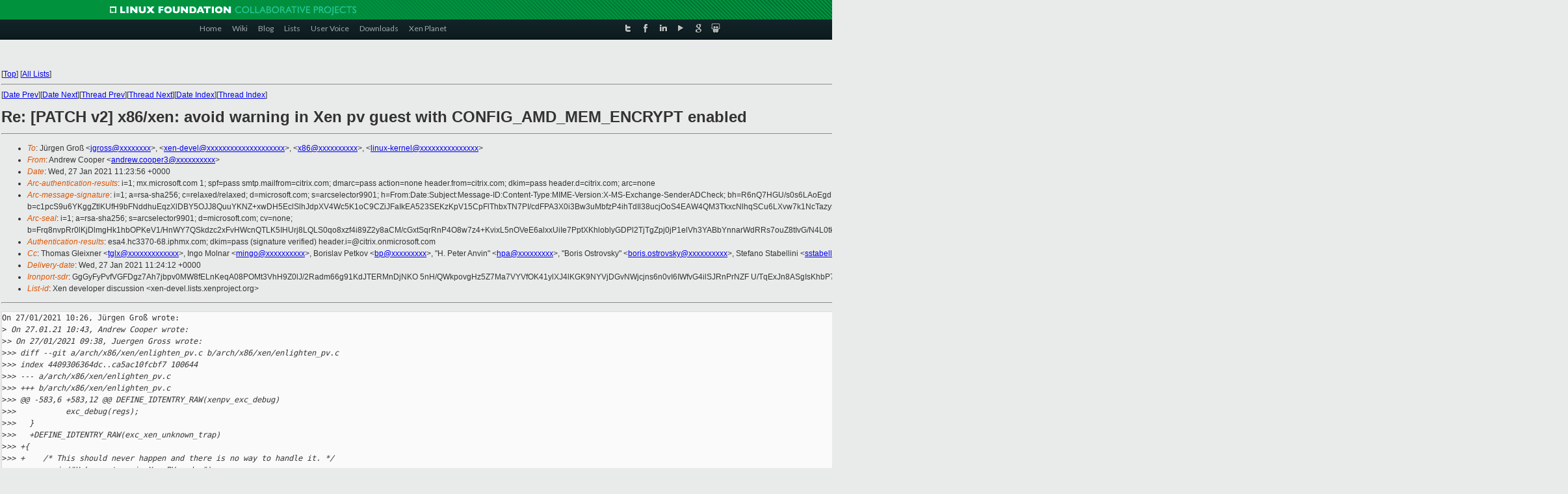

--- FILE ---
content_type: text/html
request_url: https://lists.xenproject.org/archives/html/xen-devel/2021-01/msg02151.html
body_size: 4876
content:
<!-- MHonArc v2.6.19+ -->
<!--X-Subject: Re: [PATCH v2] x86/xen: avoid warning in Xen pv guest with CONFIG_AMD_MEM_ENCRYPT enabled -->
<!--X-From-R13: Oaqerj Qbbcre &#60;naqerj.pbbcre3Npvgevk.pbz> -->
<!--X-Date: Wed, 27 Jan 2021 11:24:11 +0000 -->
<!--X-Message-Id: 6ca7dcf3&#45;2588&#45;3797&#45;b90c&#45;5eaca542a65d@citrix.com -->
<!--X-Content-Type: text/plain -->
<!--X-Reference: 20210127093822.18570&#45;1&#45;jgross@suse.com -->
<!--X-Reference: fb2305a4&#45;4741&#45;c641&#45;9639&#45;5b17b63f2baf@citrix.com -->
<!--X-Reference: 2dc49fae&#45;bf35&#45;7c7d&#45;2d86&#45;338665db27ca@suse.com -->
<!--X-Head-End-->
<!DOCTYPE html PUBLIC "-//W3C//DTD XHTML 1.0 Transitional//EN" "http://www.w3.org/TR/xhtml1/DTD/xhtml1-transitional.dtd">
<html xmlns="http://www.w3.org/1999/xhtml">
<head>
<meta http-equiv="Content-Type" content="text/html; charset=utf-8" />
<title>Xen project Mailing List</title>
</head>
<body bgcolor="#E9EAEA">
        
<link href="/archives/html/images/favicon.ico" rel="shortcut icon" type="image/vnd.microsoft.icon" />

<link href="/archives/html/css/layout.css" rel="stylesheet" type="text/css"/>

<link href="/archives/html/css/base.css" rel="stylesheet" type="text/css"/>
<link href="/archives/html/css/style1.css" rel="stylesheet" type="text/css"/>
<link href="/archives/html/css/menus.css" rel="stylesheet" type="text/css"/>
<link href="/archives/html/css/menus1.css" rel="stylesheet" type="text/css"/>
<link href='https://fonts.googleapis.com/css?family=Lato:400,700' rel='stylesheet' type='text/css'> 


<div class="green-header">
	<div class="mywrapper myclearfix">
		<img alt="" src="/archives/html/images/linux-foundation.png">
	</div>
</div>


<div class="myclearfix" id="mytoolbar">
	<div class="mywrapper myclearfix">
		<div class="float-left">				
			<div class="module smalltopmenu  deepest">
			<ul class="menu menu-line">
				<li class="level1 item435 active current"><a class="level1 active current" href="http://www.xenproject.org/"><span>Home</span></a></li>
				<li class="level1 item506"><a href="http://wiki.xenproject.org" class="item1 level1"><span>Wiki</span></a></li>
				<li class="level1 item507"><a href="http://blog.xenproject.org" class="item2 level1"><span>Blog</span></a></li>
				<li class="level1 item517"><a href="http://lists.xenproject.org" class="item3 level1"><span>Lists</span></a></li>
				<li class="level1 item508"><a href="http://xenorg.uservoice.com" class="item4 level1"><span>User Voice</span></a></li>
				<li class="level1 item509"><a href="http://www.xenproject.org/downloads.html" class="item5 level1"><span>Downloads</span></a></li>
				<li class="level1 item510"><a href="http://www.xenproject.org/xen-planet.html" class="item6 level1"><span>Xen Planet</span></a></li></ul>		
			</div>				
		</div>
							
		<div class="float-right"><div class="module socialmenu  deepest">
			<ul class="menu menu-line">
				<li class="level1 item511"><a href="https://twitter.com/xen_org" class="twitter level1"><span><span style="background-image: url('/archives/html/images/twitter-icon.png');" class="icon"> </span>Twitter</span></a></li>
				<li class="level1 item512"><a href="https://www.facebook.com/pages/The-Xen-Project/181712638644349" class="facebook level1"><span><span style="background-image: url('/archives/html/images/facebook-icon.png');" class="icon"> </span>Facebook</span></a></li>
				<li class="level1 item513"><a href="http://www.linkedin.com/groups?home=&amp;gid=167190" class="linkedin level1"><span><span style="background-image: url('/archives/html/images/linkedin-icon.png');" class="icon"> </span>LinkedIn</span></a></li>
				<li class="level1 item514"><a href="http://vimeo.com/channels/xen" class="vimeo level1"><span><span style="background-image: url('/archives/html/images/vimeo-icon.png');" class="icon"> </span>Vimeo</span></a></li>
				<li class="level1 item515"><a href="https://plus.google.com/b/109906712194947644104/109906712194947644104/about" class="googleplus level1"><span><span style="background-image: url('/archives/html/images/googleplus-icon.png');" class="icon"> </span>Google Plus</span></a></li>
				<li class="level1 item516"><a href="http://slideshare.net/xen_com_mgr/presentations" class="slideshare level1"><span><span style="background-image: url('/archives/html/images/slideshare-icon.png');" class="icon"> </span>Slideshare</span></a></li>
			</ul>		
			</div>
		</div>
	</div>
</div>
    

<p>&nbsp;</p>
<table cellpadding="0" align="center" width="970px">
  <tr>
    <td>
    <!-- start main -->



<div class="metaIdxNav">
<nobr>[<a href="../">Top</a>]</nobr>
<nobr>[<a href="/archives/html/">All Lists</a>]</nobr>
</div>
</center>
<!--X-Body-Begin-->
<!--X-User-Header-->
<!--X-User-Header-End-->
<!--X-TopPNI-->
<hr>
[<a href="msg02150.html">Date Prev</a>][<a href="msg02152.html">Date Next</a>][<a href="msg02146.html">Thread Prev</a>][<a href="msg02162.html">Thread Next</a>][<a href="index.html#02151">Date Index</a>][<a href="threads.html#02151">Thread Index</a>]
<!--X-TopPNI-End-->
<!--X-MsgBody-->
<!--X-Subject-Header-Begin-->
<h1>Re: [PATCH v2] x86/xen: avoid warning in Xen pv guest with CONFIG_AMD_MEM_ENCRYPT enabled</h1>
<hr>
<!--X-Subject-Header-End-->
<!--X-Head-of-Message-->
<ul>
<li><em>To</em>: J&#xFC;rgen Gro&#xDF; &lt;<a href="mailto:jgross@DOMAIN.HIDDEN">jgross@xxxxxxxx</a>&gt;,	&lt;<a href="mailto:xen-devel@DOMAIN.HIDDEN">xen-devel@xxxxxxxxxxxxxxxxxxxx</a>&gt;, &lt;<a href="mailto:x86@DOMAIN.HIDDEN">x86@xxxxxxxxxx</a>&gt;,	&lt;<a href="mailto:linux-kernel@DOMAIN.HIDDEN">linux-kernel@xxxxxxxxxxxxxxx</a>&gt;</li>
<li><em>From</em>: Andrew Cooper &lt;<a href="mailto:andrew.cooper3@DOMAIN.HIDDEN">andrew.cooper3@xxxxxxxxxx</a>&gt;</li>
<li><em>Date</em>: Wed, 27 Jan 2021 11:23:56 +0000</li>
<li><em>Arc-authentication-results</em>: i=1; mx.microsoft.com 1; spf=pass smtp.mailfrom=citrix.com; dmarc=pass action=none header.from=citrix.com; dkim=pass header.d=citrix.com; arc=none</li>
<li><em>Arc-message-signature</em>: i=1; a=rsa-sha256; c=relaxed/relaxed; d=microsoft.com; s=arcselector9901; h=From:Date:Subject:Message-ID:Content-Type:MIME-Version:X-MS-Exchange-SenderADCheck; bh=R6nQ7HGU/s0s6LAoEgdBUKYsNClcpf60fTivNq5cCjM=; b=c1pcS9u6YKggZtlKUfH9bFNddhuEqzXlDBY5OJJ8QuuYKNZ+xwDH5EclSlhJdpXV4Wc5K1oC9CZiJFaIkEA523SEKzKpV15CpFlThbxTN7PI/cdFPA3X0i3Bw3uMbfzP4ihTdIl38ucjOoS4EAW4QM3TkxcNlhqSCu6LXvw7k1NcTazy5QfnMeaxy/T+8x32K0bcoAeTUX6kdvxJaqW42llpNyECa9Bd+mz3gH6y/rgeGm6l0FZiG4t+oVF5ijaoStLcI+rhvDB4Y8Whhm1Jo0MXOW1xgXvvl4Iqy+2gjh37OHwVYf3ykfDgjYvieuN0xoi/2vNitW+89DjM5oFabA==</li>
<li><em>Arc-seal</em>: i=1; a=rsa-sha256; s=arcselector9901; d=microsoft.com; cv=none; b=Frq8nvpRr0lKjDlmgHk1hbOPKeV1/HnWY7QSkdzc2xFvHWcnQTLK5IHUrj8LQLS0qo8xzf4i89Z2y8aCM/cGxtSqrRnP4O8w7z4+KvixL5nOVeE6alxxUiIe7PptXKhloblyGDPl2TjTgZpj0jP1elVh3YABbYnnarWdRRs7ouZ8tIvG/N4L0tkMZhgU5c1OjjNbWzN8qTMT3sCbZcBjsRTHl+441XrxVU/ZLLaGJsY5SfIddtdw3JRMIsY9gcfI8pgDZPqt5YJTLVVQYQEh4/Qb8eKRt2oFF1EQqtbZutihZd99GU8Wfbxk5euFgt9RxQ3BaMhO8st3KMNfcM24Ag==</li>
<li><em>Authentication-results</em>: esa4.hc3370-68.iphmx.com; dkim=pass (signature verified) header.i=@citrix.onmicrosoft.com</li>
<li><em>Cc</em>: Thomas Gleixner &lt;<a href="mailto:tglx@DOMAIN.HIDDEN">tglx@xxxxxxxxxxxxx</a>&gt;, Ingo Molnar &lt;<a href="mailto:mingo@DOMAIN.HIDDEN">mingo@xxxxxxxxxx</a>&gt;,	Borislav Petkov &lt;<a href="mailto:bp@DOMAIN.HIDDEN">bp@xxxxxxxxx</a>&gt;, &quot;H. Peter Anvin&quot; &lt;<a href="mailto:hpa@DOMAIN.HIDDEN">hpa@xxxxxxxxx</a>&gt;, &quot;Boris Ostrovsky&quot; &lt;<a href="mailto:boris.ostrovsky@DOMAIN.HIDDEN">boris.ostrovsky@xxxxxxxxxx</a>&gt;, Stefano Stabellini	&lt;<a href="mailto:sstabellini@DOMAIN.HIDDEN">sstabellini@xxxxxxxxxx</a>&gt;, &lt;<a href="mailto:stable@DOMAIN.HIDDEN">stable@xxxxxxxxxxxxxxx</a>&gt;</li>
<li><em>Delivery-date</em>: Wed, 27 Jan 2021 11:24:12 +0000</li>
<li><em>Ironport-sdr</em>: GgGyFyPvfVGFDgz7Ah7jbpv0MW8fELnKeqA08POMt3VhH9Z0lJ/2Radm66g91KdJTERMnDjNKO 5nH/QWkpovgHz5Z7Ma7VYVfOK41ylXJ4lKGK9NYVjDGvNWjcjns6n0vI6IWfvG4ilSJRnPrNZF U/TqExJn8ASgIsKhbP7hOu7F/TdEDVnS2VOkkFCPCxkqYmo41VMKgPT8rFqlUG+sEOA7J4WItW uNXIzhcCdxfzngrJVY79yBBcSYOZGy9QNNO6HrTTMzHe926n2C//CfguuKDOBUwNSagJezz0G3 qcA=</li>
<li><em>List-id</em>: Xen developer discussion &lt;xen-devel.lists.xenproject.org&gt;</li>
</ul>
<!--X-Head-of-Message-End-->
<!--X-Head-Body-Sep-Begin-->
<hr>
<!--X-Head-Body-Sep-End-->
<!--X-Body-of-Message-->
<pre>On 27/01/2021 10:26, J&#xFC;rgen Gro&#xDF; wrote:
&gt;<i> On 27.01.21 10:43, Andrew Cooper wrote:</i>
&gt;<i>&gt; On 27/01/2021 09:38, Juergen Gross wrote:</i>
&gt;<i>&gt;&gt; diff --git a/arch/x86/xen/enlighten_pv.c b/arch/x86/xen/enlighten_pv.c</i>
&gt;<i>&gt;&gt; index 4409306364dc..ca5ac10fcbf7 100644</i>
&gt;<i>&gt;&gt; --- a/arch/x86/xen/enlighten_pv.c</i>
&gt;<i>&gt;&gt; +++ b/arch/x86/xen/enlighten_pv.c</i>
&gt;<i>&gt;&gt; @@ -583,6 +583,12 @@ DEFINE_IDTENTRY_RAW(xenpv_exc_debug)</i>
&gt;<i>&gt;&gt; &#xA0;&#xA0;&#xA0;&#xA0;&#xA0;&#xA0;&#xA0;&#xA0;&#xA0; exc_debug(regs);</i>
&gt;<i>&gt;&gt; &#xA0; }</i>
&gt;<i>&gt;&gt; &#xA0; +DEFINE_IDTENTRY_RAW(exc_xen_unknown_trap)</i>
&gt;<i>&gt;&gt; +{</i>
&gt;<i>&gt;&gt; +&#xA0;&#xA0;&#xA0; /* This should never happen and there is no way to handle it. */</i>
&gt;<i>&gt;&gt; +&#xA0;&#xA0;&#xA0; panic(&quot;Unknown trap in Xen PV mode.&quot;);</i>
&gt;<i>&gt;</i>
&gt;<i>&gt; Looks much better.&#xA0; How about including regs-&gt;entry_vector here, just to</i>
&gt;<i>&gt; short circuit the inevitable swearing which will accompany encountering</i>
&gt;<i>&gt; this panic() ?</i>
&gt;<i></i>
&gt;<i> You are aware the regs parameter is struct pt_regs *, not the Xen</i>
&gt;<i> struct cpu_user_regs *?</i>

Yes, but I was assuming that they both contained the same information.

&gt;<i></i>
&gt;<i> So I have no idea how I should get this information without creating</i>
&gt;<i> a per-vector handler.</i>

Oh - that's dull.

Fine then.&#xA0; Reviewed-by: Andrew Cooper &lt;andrew.cooper3@xxxxxxxxxx&gt;


</pre>
<!--X-Body-of-Message-End-->
<!--X-MsgBody-End-->
<!--X-Follow-Ups-->
<hr>
<ul><li><strong>Follow-Ups</strong>:
<ul>
<li><strong><a name="02162" href="msg02162.html">Re: [PATCH v2] x86/xen: avoid warning in Xen pv guest with CONFIG_AMD_MEM_ENCRYPT enabled</a></strong>
<ul><li><em>From:</em> J&#xFC;rgen Gro&#xDF;</li></ul></li>
</ul></li></ul>
<!--X-Follow-Ups-End-->
<!--X-References-->
<ul><li><strong>References</strong>:
<ul>
<li><strong><a name="02126" href="msg02126.html">[PATCH v2] x86/xen: avoid warning in Xen pv guest with CONFIG_AMD_MEM_ENCRYPT enabled</a></strong>
<ul><li><em>From:</em> Juergen Gross</li></ul></li>
<li><strong><a name="02128" href="msg02128.html">Re: [PATCH v2] x86/xen: avoid warning in Xen pv guest with CONFIG_AMD_MEM_ENCRYPT enabled</a></strong>
<ul><li><em>From:</em> Andrew Cooper</li></ul></li>
<li><strong><a name="02139" href="msg02139.html">Re: [PATCH v2] x86/xen: avoid warning in Xen pv guest with CONFIG_AMD_MEM_ENCRYPT enabled</a></strong>
<ul><li><em>From:</em> J&#xFC;rgen Gro&#xDF;</li></ul></li>
</ul></li></ul>
<!--X-References-End-->
<!--X-BotPNI-->
<ul>
<li>Prev by Date:
<strong><a href="msg02150.html">Re: [PATCH V5 00/22] IOREQ feature (+ virtio-mmio) on Arm</a></strong>
</li>
<li>Next by Date:
<strong><a href="msg02152.html">Re: [PATCH V5 00/22] IOREQ feature (+ virtio-mmio) on Arm</a></strong>
</li>
<li>Previous by thread:
<strong><a href="msg02146.html">Re: [PATCH v2] x86/xen: avoid warning in Xen pv guest with CONFIG_AMD_MEM_ENCRYPT enabled</a></strong>
</li>
<li>Next by thread:
<strong><a href="msg02162.html">Re: [PATCH v2] x86/xen: avoid warning in Xen pv guest with CONFIG_AMD_MEM_ENCRYPT enabled</a></strong>
</li>
<li>Index(es):
<ul>
<li><a href="index.html#02151"><strong>Date</strong></a></li>
<li><a href="threads.html#02151"><strong>Thread</strong></a></li>
</ul>
</li>
</ul>

<!--X-BotPNI-End-->
<!--X-User-Footer-->
<!--X-User-Footer-End-->

    <!-- end main -->
    </td>
  </tr>
</table>
<p>&nbsp;</p>

<div class="green-footer">
    <div class="mywrapper myclearfix">
    	<p>&copy;2013 Xen Project, A Linux Foundation Collaborative Project. All Rights Reserved. <br>
    Linux Foundation is a registered trademark of The Linux Foundation. <br>
    Xen Project is a trademark of The Linux Foundation.</p>		 
    </div> 
</div>

<link href="/archives/html/css/copyright.css" rel="stylesheet" type="text/css"/>
<hr>
<table cellpadding="0" align="center" width="970px">
  <tr valign="top">
    <td width="70px"><img src="/archives/html/images/rackspace.png" alt="Rackspace"></td>
    <td class="footnote">        
        <p>Lists.xenproject.org is hosted with <a href="http://www.rackspace.com/">RackSpace</a>, monitoring our<br>
           servers 24x7x365 and backed by RackSpace's Fanatical Support&reg;.</p>
    </td>
  </tr>
</table>

<!-- Asynchronous tracking code for Xen Project  -->
<script type="text/javascript">

var _gaq = _gaq || [];
_gaq.push(['_setAccount', 'UA-40152447-1']);
_gaq.push(['_setDomainName', 'xenproject.org']);
_gaq.push(['_trackPageview']);

(function() {
var ga = document.createElement('script'); ga.type = 'text/javascript'; ga.async = true;
ga.src = ('https:' == document.location.protocol ? 'https://ssl' : 'http://www') + '.google-analytics.com/ga.js';
var s = document.getElementsByTagName('script')[0]; s.parentNode.insertBefore(ga, s);
})();

</script>


</body>
</html>

